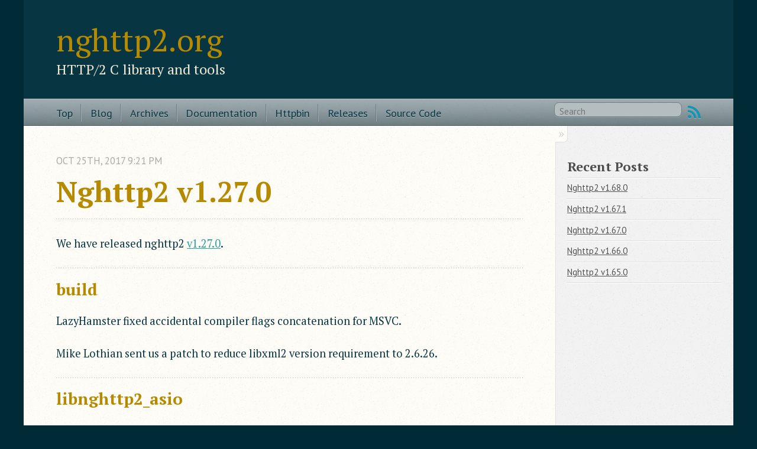

--- FILE ---
content_type: text/html
request_url: https://nghttp2.org/blog/2017/10/25/nghttp2-v1-27-0/
body_size: 6074
content:

<!DOCTYPE html>
<!--[if IEMobile 7 ]><html class="no-js iem7"><![endif]-->
<!--[if lt IE 9]><html class="no-js lte-ie8"><![endif]-->
<!--[if (gt IE 8)|(gt IEMobile 7)|!(IEMobile)|!(IE)]><!--><html class="no-js" lang="en"><!--<![endif]-->
<head>
  <meta charset="utf-8">
  <title>Nghttp2 v1.27.0 - nghttp2.org</title>
  <meta name="author" content="Tatsuhiro Tsujikawa">

  
  <meta name="description" content="We have released nghttp2
v1.27.0. build LazyHamster fixed accidental compiler flags concatenation for MSVC. Mike Lothian sent us a patch to reduce &hellip;">
  

  <!-- http://t.co/dKP3o1e -->
  <meta name="HandheldFriendly" content="True">
  <meta name="MobileOptimized" content="320">
  <meta name="viewport" content="width=device-width, initial-scale=1">

  
  <link rel="canonical" href="//nghttp2.org/blog/2017/10/25/nghttp2-v1-27-0">
  <link href="/favicon.png" rel="icon">
  <link href="/stylesheets/screen.css" media="screen, projection" rel="stylesheet" type="text/css">
  <link href="/atom.xml" rel="alternate" title="nghttp2.org" type="application/atom+xml">
  <script src="/javascripts/modernizr-2.0.js"></script>
  <script src="//ajax.googleapis.com/ajax/libs/jquery/1.9.1/jquery.min.js"></script>
  <script>!window.jQuery && document.write(unescape('%3Cscript src="./javascripts/libs/jquery.min.js"%3E%3C/script%3E'))</script>
  <script src="/javascripts/octopress.js" type="text/javascript"></script>
  <!--Fonts from Google"s Web font directory at http://google.com/webfonts -->
<link href="//fonts.googleapis.com/css?family=PT+Serif:regular,italic,bold,bolditalic" rel="stylesheet" type="text/css">
<link href="//fonts.googleapis.com/css?family=PT+Sans:regular,italic,bold,bolditalic" rel="stylesheet" type="text/css">

  

</head>

<body   >
  <header role="banner"><hgroup>
  <h1><a href="/">nghttp2.org</a></h1>
  
    <h2>HTTP/2 C library and tools</h2>
  
</hgroup>

</header>
  <nav role="navigation"><ul class="subscription" data-subscription="rss">
  <li><a href="/atom.xml" rel="subscribe-rss" title="subscribe via RSS">RSS</a></li>
  
</ul>
  
<form action="https://www.google.com/search" method="get">
  <fieldset role="search">
    <input type="hidden" name="q" value="site://nghttp2.org" />
    <input class="search" type="text" name="q" results="0" placeholder="Search"/>
  </fieldset>
</form>
  
<ul class="main-navigation">
  <li><a href="/">Top</a></li>
  <li><a href="/blog/">Blog</a></li>
  <li><a href="/blog/archives">Archives</a></li>
  <li><a href="/documentation/">Documentation</a></li>
  <li><a href="/httpbin">Httpbin</a></li>
  <li><a href="https://github.com/nghttp2/nghttp2/releases">Releases</a></li>
  <li><a href="https://github.com/nghttp2/nghttp2">Source Code</a></li>
</ul>

</nav>
  <div id="main">
    <div id="content">
      <div>
<article class="hentry" role="article">
  
  <header>
    
      <h1 class="entry-title">Nghttp2 v1.27.0</h1>
    
    
      <p class="meta">
        




<time class='entry-date' datetime='2017-10-25T21:21:39+09:00'><span class='date'><span class='date-month'>Oct</span> <span class='date-day'>25</span><span class='date-suffix'>th</span>, <span class='date-year'>2017</span></span> <span class='time'>9:21 pm</span></time>
        
      </p>
    
  </header>


<div class="entry-content"><p>We have released nghttp2
<a href="https://github.com/nghttp2/nghttp2/releases/tag/v1.27.0">v1.27.0</a>.</p>

<h2>build</h2>

<p>LazyHamster fixed accidental compiler flags concatenation for MSVC.</p>

<p>Mike Lothian sent us a patch to reduce libxml2 version requirement to
2.6.26.</p>

<h2>libnghttp2_asio</h2>

<p>Daniel Evers added libnghttp2_asio support for Windows / MinGW.</p>

<h2>h2load</h2>

<p>HTTP/2 header fields are now printed with <code>--verbose</code> option.</p>

<h2>nghttpx</h2>

<p>An HTTP non-final response is now sent to HTTP/1.1 or HTTP/2 client
only.</p>
</div>


  <footer>
    <p class="meta">
      
  

<span class="byline author vcard">Posted by <span class="fn">Tatsuhiro Tsujikawa</span></span>

      




<time class='entry-date' datetime='2017-10-25T21:21:39+09:00'><span class='date'><span class='date-month'>Oct</span> <span class='date-day'>25</span><span class='date-suffix'>th</span>, <span class='date-year'>2017</span></span> <span class='time'>9:21 pm</span></time>
      


    </p>
    
      <div class="sharing">
  
  <a href="//twitter.com/share" class="twitter-share-button" data-url="//nghttp2.org/blog/2017/10/25/nghttp2-v1-27-0/" data-via="" data-counturl="//nghttp2.org/blog/2017/10/25/nghttp2-v1-27-0/" >Tweet</a>
  
  
  
</div>

    
    <p class="meta">
      
        <a class="basic-alignment left" href="/blog/2017/09/20/nghttp2-v1-26-0/" title="Previous Post: nghttp2 v1.26.0">&laquo; nghttp2 v1.26.0</a>
      
      
        <a class="basic-alignment right" href="/blog/2017/11/25/nghttp2-v1-28-0/" title="Next Post: nghttp2 v1.28.0">nghttp2 v1.28.0 &raquo;</a>
      
    </p>
  </footer>
</article>

</div>

<aside class="sidebar">
  
    <section>
  <h1>Recent Posts</h1>
  <ul id="recent_posts">
    
      <li class="post">
        <a href="/blog/2025/10/25/nghttp2-v1-68-0/">Nghttp2 v1.68.0</a>
      </li>
    
      <li class="post">
        <a href="/blog/2025/09/15/nghttp2-v1-67-1/">Nghttp2 v1.67.1</a>
      </li>
    
      <li class="post">
        <a href="/blog/2025/09/02/nghttp2-v1-67-0/">Nghttp2 v1.67.0</a>
      </li>
    
      <li class="post">
        <a href="/blog/2025/06/17/nghttp2-v1-66-0/">Nghttp2 v1.66.0</a>
      </li>
    
      <li class="post">
        <a href="/blog/2025/03/02/nghttp2-v1-65-0/">Nghttp2 v1.65.0</a>
      </li>
    
  </ul>
</section>





  
</aside>


    </div>
  </div>
  <footer role="contentinfo"><p>
  Copyright &copy; 2025 - Tatsuhiro Tsujikawa -
  <span class="credit">Powered by <a href="http://octopress.org">Octopress</a></span>
</p>

</footer>
  







  <script type="text/javascript">
    (function(){
      var twitterWidgets = document.createElement('script');
      twitterWidgets.type = 'text/javascript';
      twitterWidgets.async = true;
      twitterWidgets.src = '//platform.twitter.com/widgets.js';
      document.getElementsByTagName('head')[0].appendChild(twitterWidgets);
    })();
  </script>





</body>
</html>
